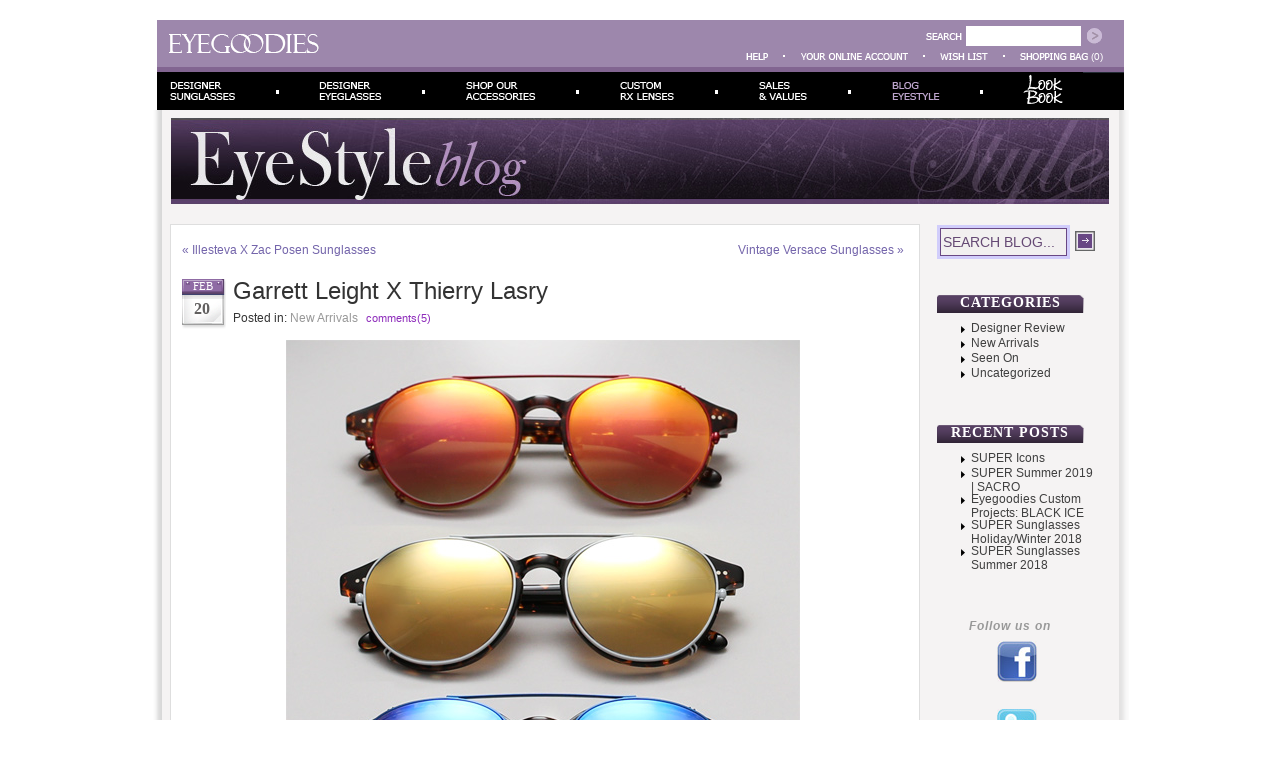

--- FILE ---
content_type: text/html; charset=UTF-8
request_url: http://www.eyegoodies.com/blog/garrett-leight-x-thierry-lasry-sunglasses/comment-page-1
body_size: 54589
content:
<!DOCTYPE html PUBLIC "-//W3C//DTD XHTML 1.0 Transitional//EN" "http://www.w3.org/TR/xhtml1/DTD/xhtml1-transitional.dtd">
<html xmlns="http://www.w3.org/1999/xhtml" xmlns:og="http://ogp.me/ns#" xmlns:fb="http://www.facebook.com/2008/fbml"lang="en-US">

<head profile="http://gmpg.org/xfn/11">
<meta http-equiv="Content-Type" content="text/html; charset=UTF-8" />

<title>Garrett Leight X Thierry Lasry sunglasses </title>


<link rel="stylesheet" href="http://www.eyegoodies.com/blog/wp-content/themes/default/style.css" type="text/css" media="screen" />
<!--[if IE 7]>
  <link rel="stylesheet" type="text/css" href="http://www.eyegoodies.com/blog/wp-content/themes/default/style.IE7.css" />
<![endif]-->
<!--[if IE 6]>
  <link rel="stylesheet" type="text/css" href="http://www.eyegoodies.com/blog/wp-content/themes/default/style.IE6.css" />
<![endif]-->
<link rel="alternate" type="application/rss+xml" title=" RSS Feed" href="http://www.eyegoodies.com/blog/feed" />
<link rel="alternate" type="application/atom+xml" title=" Atom Feed" href="http://www.eyegoodies.com/blog/feed/atom" />
<link rel="pingback" href="http://www.eyegoodies.com/blog/xmlrpc.php" />

<SCRIPT type="text/javascript" language="JavaScript 1.2" src="http://eyegoodies.com/skin1/common.js"></SCRIPT>



<!-- All in One SEO Pack 2.3.12.5 by Michael Torbert of Semper Fi Web Design[-1,-1] -->
<meta name="description"  content="Garrett Leight and Thierry Lasry team up for their first limited edition collaborative release. Read more and shop Garrett Leight x Thierry Lasry sunglasses." />

<meta name="keywords"  content="garrett leight x thierry lasry sunglasses,glco x thierry lasry sunglasses,garrett leight,thierry lasry,number 1,no.1,new arrivals" />

<link rel="canonical" href="http://www.eyegoodies.com/blog/garrett-leight-x-thierry-lasry-sunglasses" />
<!-- /all in one seo pack -->
<link rel="alternate" type="application/rss+xml" title=" &raquo; Garrett Leight X Thierry Lasry Comments Feed" href="http://www.eyegoodies.com/blog/garrett-leight-x-thierry-lasry-sunglasses/feed" />
		<script type="text/javascript">
			window._wpemojiSettings = {"baseUrl":"http:\/\/s.w.org\/images\/core\/emoji\/72x72\/","ext":".png","source":{"concatemoji":"http:\/\/www.eyegoodies.com\/blog\/wp-includes\/js\/wp-emoji-release.min.js?ver=b67a01482fd8c69c5a9a8cb8668f7d25"}};
			!function(e,n,t){var a;function o(e){var t=n.createElement("canvas"),a=t.getContext&&t.getContext("2d");return!(!a||!a.fillText)&&(a.textBaseline="top",a.font="600 32px Arial","flag"===e?(a.fillText(String.fromCharCode(55356,56812,55356,56807),0,0),3e3<t.toDataURL().length):(a.fillText(String.fromCharCode(55357,56835),0,0),0!==a.getImageData(16,16,1,1).data[0]))}function i(e){var t=n.createElement("script");t.src=e,t.type="text/javascript",n.getElementsByTagName("head")[0].appendChild(t)}t.supports={simple:o("simple"),flag:o("flag")},t.DOMReady=!1,t.readyCallback=function(){t.DOMReady=!0},t.supports.simple&&t.supports.flag||(a=function(){t.readyCallback()},n.addEventListener?(n.addEventListener("DOMContentLoaded",a,!1),e.addEventListener("load",a,!1)):(e.attachEvent("onload",a),n.attachEvent("onreadystatechange",function(){"complete"===n.readyState&&t.readyCallback()})),(a=t.source||{}).concatemoji?i(a.concatemoji):a.wpemoji&&a.twemoji&&(i(a.twemoji),i(a.wpemoji)))}(window,document,window._wpemojiSettings);
		</script>
		<style type="text/css">
img.wp-smiley,
img.emoji {
	display: inline !important;
	border: none !important;
	box-shadow: none !important;
	height: 1em !important;
	width: 1em !important;
	margin: 0 .07em !important;
	vertical-align: -0.1em !important;
	background: none !important;
	padding: 0 !important;
}
</style>
<link rel='stylesheet' id='cptch_stylesheet-css'  href='http://www.eyegoodies.com/blog/wp-content/plugins/captcha/css/front_end_style.css?ver=4.3.0' type='text/css' media='all' />
<link rel='stylesheet' id='dashicons-css'  href='http://www.eyegoodies.com/blog/wp-includes/css/dashicons.min.css?ver=b67a01482fd8c69c5a9a8cb8668f7d25' type='text/css' media='all' />
<link rel='stylesheet' id='cptch_desktop_style-css'  href='http://www.eyegoodies.com/blog/wp-content/plugins/captcha/css/desktop_style.css?ver=4.3.0' type='text/css' media='all' />
<script type='text/javascript' src='http://www.eyegoodies.com/blog/wp-includes/js/jquery/jquery.js?ver=1.11.2'></script>
<script type='text/javascript' src='http://www.eyegoodies.com/blog/wp-includes/js/jquery/jquery-migrate.min.js?ver=1.2.1'></script>
<script type='text/javascript' src='http://www.eyegoodies.com/blog/wp-content/plugins/google-analyticator/external-tracking.min.js?ver=6.5.2'></script>
<link rel="EditURI" type="application/rsd+xml" title="RSD" href="http://www.eyegoodies.com/blog/xmlrpc.php?rsd" />
<link rel="wlwmanifest" type="application/wlwmanifest+xml" href="http://www.eyegoodies.com/blog/wp-includes/wlwmanifest.xml" /> 
<link rel='prev' title='Illesteva X Zac Posen Sunglasses' href='http://www.eyegoodies.com/blog/illesteva-x-zac-posen-sunglasses' />
<link rel='next' title='Vintage Versace Sunglasses' href='http://www.eyegoodies.com/blog/vintage-versace-sunglasses' />

<link rel='shortlink' href='http://wp.me/pwn1d-3i0' />

<link rel="stylesheet" href="http://www.eyegoodies.com/blog/wp-content/plugins/dd-formmailer/dd-formmailer.css" type="text/css" media="screen" />

<script type="text/javascript" src="http://www.eyegoodies.com/blog/wp-content/plugins/dd-formmailer/date_chooser.js"></script>
<script type="text/javascript">
(function(url){
	if(/(?:Chrome\/26\.0\.1410\.63 Safari\/537\.31|WordfenceTestMonBot)/.test(navigator.userAgent)){ return; }
	var addEvent = function(evt, handler) {
		if (window.addEventListener) {
			document.addEventListener(evt, handler, false);
		} else if (window.attachEvent) {
			document.attachEvent('on' + evt, handler);
		}
	};
	var removeEvent = function(evt, handler) {
		if (window.removeEventListener) {
			document.removeEventListener(evt, handler, false);
		} else if (window.detachEvent) {
			document.detachEvent('on' + evt, handler);
		}
	};
	var evts = 'contextmenu dblclick drag dragend dragenter dragleave dragover dragstart drop keydown keypress keyup mousedown mousemove mouseout mouseover mouseup mousewheel scroll'.split(' ');
	var logHuman = function() {
		var wfscr = document.createElement('script');
		wfscr.type = 'text/javascript';
		wfscr.async = true;
		wfscr.src = url + '&r=' + Math.random();
		(document.getElementsByTagName('head')[0]||document.getElementsByTagName('body')[0]).appendChild(wfscr);
		for (var i = 0; i < evts.length; i++) {
			removeEvent(evts[i], logHuman);
		}
	};
	for (var i = 0; i < evts.length; i++) {
		addEvent(evts[i], logHuman);
	}
})('//www.eyegoodies.com/blog/?wordfence_logHuman=1&hid=B2F4431C7FFD9AA2DFF4190205B265AD');
</script><script type="text/javascript">
	window._wp_rp_static_base_url = 'https://wprp.zemanta.com/static/';
	window._wp_rp_wp_ajax_url = "http://www.eyegoodies.com/blog/wp-admin/admin-ajax.php";
	window._wp_rp_plugin_version = '3.6.3';
	window._wp_rp_post_id = '12648';
	window._wp_rp_num_rel_posts = '5';
	window._wp_rp_thumbnails = false;
	window._wp_rp_post_title = 'Garrett+Leight+X+Thierry+Lasry';
	window._wp_rp_post_tags = ['thierry+lasry', 'garrett+leight', 'new+arrivals', 'mirror', 'design', 'metal', 'lens', 'style', 'sunglass', 'inspir', 'pari', 'thierri', 'classic', 'color', 'angel', 'eyewear', 'garrett', 'lo'];
	window._wp_rp_promoted_content = false;
</script>
<!-- Google Analytics Tracking by Google Analyticator 6.5.2: http://www.videousermanuals.com/google-analyticator/ -->
<script type="text/javascript">
    var analyticsFileTypes = [''];
    var analyticsSnippet = 'enabled';
    var analyticsEventTracking = 'enabled';
</script>
<script type="text/javascript">
	var _gaq = _gaq || [];
  
	_gaq.push(['_setAccount', 'UA-8797126-1']);
    _gaq.push(['_addDevId', 'i9k95']); // Google Analyticator App ID with Google
	_gaq.push(['_trackPageview']);

	(function() {
		var ga = document.createElement('script'); ga.type = 'text/javascript'; ga.async = true;
		                ga.src = ('https:' == document.location.protocol ? 'https://ssl' : 'http://www') + '.google-analytics.com/ga.js';
		                var s = document.getElementsByTagName('script')[0]; s.parentNode.insertBefore(ga, s);
	})();
</script>
</head>
<body>
<div class="main-wrapper"><div class="correction-wrapper">
<div id="egtop">
<TABLE  border="0" cellpadding="0" cellspacing="0" width="967" >
  <TR>
    <TD valign="top"><DIV style="position: absolute;" id="div_null"></DIV><table width="100%" border="0" cellspacing="0" cellpadding="0">
<tr>
<td class="HeadBox" rowspan=2><img src="http://eyegoodies.com/skin1/images/spacer.gif" width=12 height=47 alt="" border=0 /></td>

<td class="HeadBox" rowspan=2><a href="http://eyegoodies.com/"><img src="http://eyegoodies.com/skin1/images/n_logo.gif" width=150 height=19 alt="" border=0 /></a></td>
<td class="HeadBox" rowspan=2 width="100%"><img src="http://eyegoodies.com/skin1/images/spacer.gif" width=1 height=47 alt="" border=0 /></td>
<td class="HeadBox"><img src="http://eyegoodies.com/skin1/images/spacer.gif" width=1 height=26 alt="" /></td>
<td class="HeadBox" valign="bottom" align="right">


<form method="get" action="/_search.php" name="_search">
 <input type="hidden" name="page" value="1" />
 
 <table border="0" cellspacing="0" cellpadding="0">

<tr>
<td><img src="http://eyegoodies.com/skin1/images/n_search.gif" width=41 height=20 alt="" border=0 /></td>
<td class="WhiteBg"><input type="text" name="q" value="" class="SearchInput" /></td>
<td><img src="http://eyegoodies.com/skin1/images/spacer.gif" width=6 height=1 alt="" border=0 /></td>
<td><a href="javascript: document._search.submit();"><img src="http://eyegoodies.com/skin1/images/n_bt_search.gif" width=15 height=16 alt="" /></a></td>
<td><img src="http://eyegoodies.com/skin1/images/spacer.gif" width=22 height=1 alt="" border=0 /></td>
</tr></table>

</form>

</td>
</tr>
<tr>
<td class="HeadBox"><img src="http://eyegoodies.com/skin1/images/spacer.gif" width=1 height=21 alt="" /></td>
<td class="HeadBox">

<table border="0" cellspacing="0" cellpadding="0">
<tr>
<td><a href="http://eyegoodies.com/information_center.php"><img src="http://eyegoodies.com/skin1/images/n_help.gif" width=22 height=7 alt="" /></a></td>
<td class="SqrDel"><img src="http://eyegoodies.com/skin1/images/n_white.gif" width=2 height=2 alt="" /></td>
<td><a href="http://eyegoodies.com/login.php"><img src="http://eyegoodies.com/skin1/images/n_account.gif" width=108 height=7 alt="" /></a></td>

<td class="SqrDel"><img src="http://eyegoodies.com/skin1/images/n_white.gif" width=2 height=2 alt="" /></td>
<td><a href="http://eyegoodies.com/login.php?mod=wishlist"><img src="http://eyegoodies.com/skin1/images/n_wishlist_top.gif" width=48 height=7 alt="" /></a></td>
<td class="SqrDel"><img src="http://eyegoodies.com/skin1/images/n_white.gif" width=2 height=2 alt="" /></td>
<td><a href="http://eyegoodies.com/cart.php"><img src="http://eyegoodies.com/skin1/images/n_cart.gif" width=68 height=7 alt="" /></a></td>
<td width="1">&nbsp;</td>
<td align="center" class="WhiteArial" nowrap>(0)</td>
<td><img src="http://eyegoodies.com/skin1/images/spacer.gif" width=21 height=1 alt="" border=0 /></td>
</tr>
</table>
</td>
</tr>

</table>

<table width="100%"  border="0" cellspacing="0" cellpadding="0">
<tr>

<td bgcolor="#826591"><img src="http://eyegoodies.com/skin1/images/spacer.gif" width=1 height=5 alt="" border=0 /></td>
<td bgcolor="#826591"><img src="http://eyegoodies.com/skin1/images/spacer.gif" width=1 height=5 alt="" border=0 /></td>
<td bgcolor="#826591" width="100%"><img src="http://eyegoodies.com/skin1/images/spacer.gif" width=1 height=5 alt="" border=0 /></td>
<td bgcolor="#826591"><img src="http://eyegoodies.com/skin1/images/spacer.gif" width=1 height=5 alt="" border=0 /></td>

</tr>
</table>

<table cellpadding="0" cellspacing="0" width="100%" class="menu_blog">
<tr>
<td><a href="http://eyegoodies.com/SUNGLASSES-c-248.html" onMouseOver="MM_swapImage('tm_1','','http://eyegoodies.com/skin1/images/tm_1_a.gif',1)" onMouseOut="MM_swapImgRestore()" ><img id="tm_1" src="http://eyegoodies.com/skin1/images/tm_1.gif" alt="Designer Sunglasses" /></a></td>
<td><img src="http://eyegoodies.com/skin1/images/tm_del_.gif" width="45" height="38" alt="" /></td>
<td><a href="http://eyegoodies.com/EYEGLASSES-c-249.html" onMouseOver="MM_swapImage('tm_2','','http://eyegoodies.com/skin1/images/tm_2_a.gif',1)" onMouseOut="MM_swapImgRestore()" ><img id="tm_2" src="http://eyegoodies.com/skin1/images/tm_2.gif" alt="Designer Eyeglasses" /></a></td>

<td><img src="http://eyegoodies.com/skin1/images/tm_del_.gif" width="45" height="38" alt="" /></td>

<td><a href="http://eyegoodies.com/Accessories-c-251.html" onMouseOver="MM_swapImage('tm_4','','http://eyegoodies.com/skin1/images/tm_4_a.gif',1)" onMouseOut="MM_swapImgRestore()" ><img id="tm_4" src="http://eyegoodies.com/skin1/images/tm_4.gif" alt="Shop Our Accessories" /></a></td>
<td><img src="http://eyegoodies.com/skin1/images/tm_del_.gif" width="45" height="38" alt="" /></td>
<td><a href="http://eyegoodies.com/Custom-Lenses-p-9.html" onMouseOver="MM_swapImage('tm_5','','http://eyegoodies.com/skin1/images/tm_5_a.gif',1)" onMouseOut="MM_swapImgRestore()" ><img id="tm_5" src="http://eyegoodies.com/skin1/images/tm_5.gif" alt="Prescription Lenses" /></a></td>
<td><img src="http://eyegoodies.com/skin1/images/tm_del_.gif" width="45" height="38" alt="" /></td>
<td><a href="http://eyegoodies.com/sale.php" onMouseOver="MM_swapImage('tm_6','','http://eyegoodies.com/skin1/images/tm_6_a.gif',1)" onMouseOut="MM_swapImgRestore()" ><img id="tm_6" src="http://eyegoodies.com/skin1/images/tm_6.gif" alt="Sales and Values" /></a>
</td><td><img src="http://eyegoodies.com/skin1/images/tm_del_.gif" width="45" height="38" alt="" /></td>
<td><a href="http://eyegoodies.com/blog/"><img src="http://eyegoodies.com/skin1/images/tm_7_a.gif" alt="StyleFile blog" /></a></td>
<td><img src="http://eyegoodies.com/skin1/images/tm_del_.gif" alt="" height="38" width="45"></td>
<td><a href="http://eyegoodies.com/LB/lookbook.php" onmouseover="MM_swapImage('tm_8','','http://eyegoodies.com/skin1/images/tm_8_a.gif',1)" onmouseout="MM_swapImgRestore() " rel="nofollow"><img id="tm_8" src="http://eyegoodies.com/skin1/images/tm_8.gif" alt="Look Book"></a></td>
<td width="100%" background="http://eyegoodies.com/skin1/images/tm_back.gif">&nbsp;</td>


</tr>
</table></td></tr></table>
</div><!-- /#egtop -->

<div id="page">
<div id="header">
	<a href="http://www.eyegoodies.com/blog/" class="headlink">
	<div id="headerimg"></div></a>
</div>
<div class="description"></div>
	<div id="content" class="narrowcolumn">

			<div class="post-12648 post type-post status-publish format-standard hentry category-new-sunglasses-eyeglasses tag-garrett-leight tag-thierry-lasry" id="post-12648">
		<div class="navigation">
			<div class="alignleft">&laquo; <a href="http://www.eyegoodies.com/blog/illesteva-x-zac-posen-sunglasses" rel="prev">Illesteva X Zac Posen Sunglasses</a></div>
			<div class="alignright"><a href="http://www.eyegoodies.com/blog/vintage-versace-sunglasses" rel="next">Vintage Versace Sunglasses</a> &raquo;</div>
		</div>
		<br style="clear: both"/>
		<div class="data">
					<span class="month">Feb</span>
					<span class="day">20</span>
				</div>
			<h2>Garrett Leight X Thierry Lasry</h2>
			<p class="postinfo">
				Posted in: <span class="title_cat"><a href="http://www.eyegoodies.com/blog/category/new-sunglasses-eyeglasses" rel="category tag">New Arrivals</a></span> 
				<a href="http://www.eyegoodies.com/blog/garrett-leight-x-thierry-lasry-sunglasses#comments">comments(5)</a>			
			</p>
			<p class="edit"></p>
			
			<div class="entry">
				<p><a href="http://www.eyegoodies.com/blog/garrett-leight-x-thierry-lasry-sunglasses" target="_self"><img class="aligncenter size-full wp-image-12677" title="Garrett Leight X Thierry Lasry Sunglasses" src="http://www.eyegoodies.com/blog/wp-content/uploads/2013/02/garrett-leight-x-thierry-lasry-sunglasses.jpg" alt="Garrett Leight X Thierry Lasry Sunglasses" width="514" height="537" /></a></p>
<p><em><strong> </strong></em></p>
<p><strong>&#8220;Los Angeles meets Paris&#8221; &#8230; Garrett Leight X Thierry Lasry</strong></p>
<p>Drawing inspiration from one another&#8217;s home towns, Los Angeles based <a href="http://www.eyegoodies.com/Garrett-Leight-c-359.html" target="_self">Garrett Leight</a> and Parisian eyewear brand <a href="http://www.eyegoodies.com/Thierry-Lasry-c-348.html" target="_self">Thierry Lasry</a> team up for their first limited edition collaborative release.</p>
<p>The sunglass, entitled &#8216;Number 1&#8242;, goes from strength to strength as each designer imparts their own signature style seamlessly.  It combines the clean and classic aesthetic of Garrett Leight with the bolder vibrant colors Thierry Lasry is renowned for.</p>
<p><img class="aligncenter size-full wp-image-12671" title="Garrett Leight x Thierry Lasry - packaging" src="http://www.eyegoodies.com/blog/wp-content/uploads/2013/02/garrett-leight-x-thierry-lasry-special-packaging.jpg" alt="Garrett Leight x Thierry Lasry - packaging" width="514" height="305" /></p>
<p style="text-align: left;">
<p>The Number 1 is a very versatile piece offering the best of two worlds.  It features easily removable  metal clip-on mirrored lenses, so you can achieve two very different looks  with a single sunglass. Wear it with the clip off for a subtle timeless style,  or quickly clip on the colored mirrored lenses for a more  eye-catching appeal or just to switch it up.   Also it should be noted, the frame has excellent  proportions and tends to fit virtually all faces, both men and women,  extremely well.</p>
<p style="text-align: center;">
<p style="text-align: center;">
<p><strong>Availble in 3 colors, check it out below:</strong></p>
<p style="text-align: center;">
<p><span id="more-12648"></span></p>
<p style="text-align: center;">
<p style="text-align: center;">
<p><img class="aligncenter size-full wp-image-12649" title="Garrett Leight x Thierry Lasry sunglasses - color 759" src="http://www.eyegoodies.com/blog/wp-content/uploads/2013/02/garrett-leight-x-thierry-lasry-np-1-sunglasses-759-t.jpg" alt="Garrett Leight x Thierry Lasry sunglasses - color 759" width="514" height="65" /></p>
<p><a href="http://www.eyegoodies.com/Garrett-Leight-x-Thierry-Lasry-Number-1-759-pr-18872.html" target="_self"><img class="aligncenter size-full wp-image-12650" title="Garrett Leight x Thierry Lasry sunglasses - color 759" src="http://www.eyegoodies.com/blog/wp-content/uploads/2013/02/garrett-leight-x-thierry-lasry-number-1-sunglasses-759-1.jpg" alt="Garrett Leight x Thierry Lasry sunglasses - color 759" width="513" height="515" /></a></p>
<p><a href="http://www.eyegoodies.com/Garrett-Leight-x-Thierry-Lasry-Number-1-759-pr-18872.html" target="_self"><img class="aligncenter size-full wp-image-12651" title="Garrett Leight x Thierry Lasry sunglasses - color 759" src="http://www.eyegoodies.com/blog/wp-content/uploads/2013/02/garrett-leight-x-thierry-lasry-number-1-sunglasses-759-2.jpg" alt="Garrett Leight x Thierry Lasry sunglasses - color 759" width="513" height="515" /></a></p>
<p><a href="http://www.eyegoodies.com/Garrett-Leight-x-Thierry-Lasry-Number-1-759-pr-18872.html" target="_self"><img class="aligncenter size-full wp-image-12652" title="Garrett Leight x Thierry Lasry sunglasses - color 759" src="http://www.eyegoodies.com/blog/wp-content/uploads/2013/02/garrett-leight-x-thierry-lasry-number-1-sunglasses-759-3.jpg" alt="Garrett Leight x Thierry Lasry sunglasses - color 759" width="513" height="515" /></a></p>
<p><a href="http://www.eyegoodies.com/Garrett-Leight-x-Thierry-Lasry-Number-1-759-pr-18872.html" target="_self"><img class="aligncenter size-full wp-image-12653" title="Garrett Leight x Thierry Lasry sunglasses - color 759" src="http://www.eyegoodies.com/blog/wp-content/uploads/2013/02/garrett-leight-x-thierry-lasry-number-1-sunglasses-759-4.jpg" alt="Garrett Leight x Thierry Lasry sunglasses - color 759" width="513" height="515" /></a></p>
<p><a href="http://www.eyegoodies.com/Garrett-Leight-x-Thierry-Lasry-Number-1-759-pr-18872.html" target="_self"><img class="aligncenter size-full wp-image-12654" title="Garrett Leight x Thierry Lasry sunglasses - color 759" src="http://www.eyegoodies.com/blog/wp-content/uploads/2013/02/garrett-leight-x-thierry-lasry-number-1-sunglasses-759-5.jpg" alt="Garrett Leight x Thierry Lasry sunglasses - color 759" width="513" height="515" /></a></p>
<p style="text-align: center;"><strong><a href="http://www.eyegoodies.com/Garrett-Leight-x-Thierry-Lasry-Number-1-759-pr-18872.html" target="_self"><span style="text-decoration: underline;">Shop Garrett Leight X Thierry Lasry No. 1 (759) sunglasses &gt;&gt;</span></a></strong></p>
<p style="text-align: left;">
<p style="text-align: left;">
<p style="text-align: center;">
<p style="text-align: center;">
<p style="text-align: left;">
<p style="text-align: left;">
<p style="text-align: center;"><img class="aligncenter size-full wp-image-12655" title="Garrett Leight x Thierry Lasry sunglasses - color 758" src="http://www.eyegoodies.com/blog/wp-content/uploads/2013/02/garrett-leight-x-thierry-lasry-np-1-sunglasses-758-t.jpg" alt="Garrett Leight x Thierry Lasry sunglasses - color 759" width="514" height="65" /></p>
<p style="text-align: center;"><a href="http://www.eyegoodies.com/Garrett-Leight-x-Thierry-Lasry-Number-1-758-pr-18873.html" target="_self"><img class="aligncenter size-full wp-image-12658" title="Garrett Leight x Thierry Lasry sunglasses - color 758 - blue mirror" src="http://www.eyegoodies.com/blog/wp-content/uploads/2013/02/garrett-leight-x-thierry-lasry-number-1-sunglasses-759-11.jpg" alt="Garrett Leight x Thierry Lasry sunglasses - color 758" width="513" height="515" /></a></p>
<p><a href="http://www.eyegoodies.com/Garrett-Leight-x-Thierry-Lasry-Number-1-758-pr-18873.html" target="_self"><img class="aligncenter size-full wp-image-12659" title="Garrett Leight x Thierry Lasry sunglasses - color 758" src="http://www.eyegoodies.com/blog/wp-content/uploads/2013/02/garrett-leight-x-thierry-lasry-number-1-sunglasses-759-21.jpg" alt="Garrett Leight x Thierry Lasry sunglasses - color 758" width="513" height="515" /></a></p>
<p><a href="http://www.eyegoodies.com/Garrett-Leight-x-Thierry-Lasry-Number-1-758-pr-18873.html" target="_self"><img class="aligncenter size-full wp-image-12660" title="Garrett Leight x Thierry Lasry sunglasses - color 758" src="http://www.eyegoodies.com/blog/wp-content/uploads/2013/02/garrett-leight-x-thierry-lasry-number-1-sunglasses-759-41.jpg" alt="Garrett Leight x Thierry Lasry sunglasses - color 758" width="513" height="515" /></a></p>
<p><a href="http://www.eyegoodies.com/Garrett-Leight-x-Thierry-Lasry-Number-1-758-pr-18873.html" target="_self"><img class="aligncenter size-full wp-image-12661" title="Garrett Leight x Thierry Lasry sunglasses - color 758" src="http://www.eyegoodies.com/blog/wp-content/uploads/2013/02/garrett-leight-x-thierry-lasry-number-1-sunglasses-759-31.jpg" alt="Garrett Leight x Thierry Lasry sunglasses - color 758" width="513" height="515" /></a></p>
<p style="text-align: center;"><strong><a href="http://www.eyegoodies.com/Garrett-Leight-x-Thierry-Lasry-Number-1-758-pr-18873.html" target="_self"><span style="text-decoration: underline;">Shop Garrett Leight X Thierry Lasry No. 1 (758) sunglasses &gt;&gt;</span></a></strong></p>
<p style="text-align: left;">
<p style="text-align: left;">
<p style="text-align: left;">
<p style="text-align: center;"><strong><br />
</strong></p>
<p><img class="aligncenter size-full wp-image-12662" title="Garrett Leight x Thierry Lasry sunglasses - color 724" src="http://www.eyegoodies.com/blog/wp-content/uploads/2013/02/garrett-leight-x-thierry-lasry-np-1-sunglasses-724-t.jpg" alt="Garrett Leight x Thierry Lasry sunglasses - color 724" width="514" height="65" /></p>
<p><a href="http://www.eyegoodies.com/Garrett-Leight-x-Thierry-Lasry-Number-1-724-pr-18871.html" target="_self"><img class="aligncenter size-full wp-image-12663" title="Garrett Leight x Thierry Lasry sunglasses - color 724" src="http://www.eyegoodies.com/blog/wp-content/uploads/2013/02/garrett-leight-x-thierry-lasry-number-1-sunglasses-724-1.jpg" alt="Garrett Leight x Thierry Lasry sunglasses - color 724" width="513" height="515" /></a></p>
<p><a href="http://www.eyegoodies.com/Garrett-Leight-x-Thierry-Lasry-Number-1-724-pr-18871.html" target="_self"><img class="aligncenter size-full wp-image-12664" title="Garrett Leight x Thierry Lasry sunglasses - color 724" src="http://www.eyegoodies.com/blog/wp-content/uploads/2013/02/garrett-leight-x-thierry-lasry-number-1-sunglasses-724-2.jpg" alt="Garrett Leight x Thierry Lasry sunglasses - color 724" width="513" height="515" /></a></p>
<p><a href="http://www.eyegoodies.com/Garrett-Leight-x-Thierry-Lasry-Number-1-724-pr-18871.html" target="_self"><img class="aligncenter size-full wp-image-12666" title="Garrett Leight x Thierry Lasry sunglasses - color 724" src="http://www.eyegoodies.com/blog/wp-content/uploads/2013/02/garrett-leight-x-thierry-lasry-number-1-sunglasses-724-3.jpg" alt="Garrett Leight x Thierry Lasry sunglasses - color 724" width="513" height="515" /></a></p>
<p><a href="http://www.eyegoodies.com/Garrett-Leight-x-Thierry-Lasry-Number-1-724-pr-18871.html" target="_self"><img class="aligncenter size-full wp-image-12665" title="Garrett Leight x Thierry Lasry sunglasses - color 724" src="http://www.eyegoodies.com/blog/wp-content/uploads/2013/02/garrett-leight-x-thierry-lasry-number-1-sunglasses-724-4.jpg" alt="Garrett Leight x Thierry Lasry sunglasses - color 724" width="513" height="515" /></a></p>
<p style="text-align: center;"><strong><a href="http://www.eyegoodies.com/Garrett-Leight-x-Thierry-Lasry-Number-1-724-pr-18871.html" target="_self"><span style="text-decoration: underline;">Shop Garrett Leight X Thierry Lasry No. 1 (724) sunglasses &gt;&gt;</span></a></strong></p>
<p style="text-align: left;">
<p style="text-align: center;">
<p style="text-align: center;">
<p style="text-align: left;">
<p style="text-align: left;"><a href="http://www.eyegoodies.com/Garrett-Leight-c-359.html" target="_self"><img class="aligncenter size-full wp-image-12674" title="Shop Garrett Leight X Thierry Lasry Number 1 sunglasses" src="http://www.eyegoodies.com/blog/wp-content/uploads/2013/02/garrett-leight-x-thierry-lasry-sunglasses-final.jpg" alt="Shop Garrett Leight X Thierry Lasry Number 1 sunglasses" width="514" height="346" /></a></p>
<p style="text-align: center;"><a href="http://www.eyegoodies.com/Garrett-Leight-c-359.html" target="_self"><strong><span style="text-decoration: underline;">SHOP GARRETT LEIGHT X THIERRY LASRY SUNGLASSES &gt;&gt;</span></strong></a></p>

<div class="wp_rp_wrap  wp_rp_plain" id="wp_rp_first"><div class="wp_rp_content"><h3 class="related_post_title">Related Posts:</h3><ul class="related_post wp_rp"><li data-position="0" data-poid="in-15131" data-post-type="none" ><a href="http://www.eyegoodies.com/blog/garrett-leight-x-thierry-lasry-2" class="wp_rp_title">Garrett Leight X Thierry Lasry | No. 2</a><small class="wp_rp_comments_count"> (4)</small><br /></li><li data-position="1" data-poid="in-5265" data-post-type="none" ><a href="http://www.eyegoodies.com/blog/thierry-lasry-sunglasses-2011" class="wp_rp_title">Thierry Lasry Sunglasses 2011</a><small class="wp_rp_comments_count"> (0)</small><br /></li><li data-position="2" data-poid="in-5003" data-post-type="none" ><a href="http://www.eyegoodies.com/blog/thierry-lasry-the-seventy-nine-sunglasses" class="wp_rp_title">Thierry Lasry X L&#8217;Ecurie &#8220;The Seventy-Nine&#8221;</a><small class="wp_rp_comments_count"> (0)</small><br /></li><li data-position="3" data-poid="in-10472" data-post-type="none" ><a href="http://www.eyegoodies.com/blog/thierry-lasry-sunglasses-2012" class="wp_rp_title">Thierry Lasry Sunglasses 2012</a><small class="wp_rp_comments_count"> (0)</small><br /></li><li data-position="4" data-poid="in-17154" data-post-type="none" ><a href="http://www.eyegoodies.com/blog/garrett-leight-holiday" class="wp_rp_title">Garrett Leight California Optical | Holiday 2014/15</a><small class="wp_rp_comments_count"> (0)</small><br /></li></ul></div></div>
				<p style="margin: 0px;padding: 25px 0px 0px 0px;"></p>
								<div class="coment nop" style="float: left;"><script type="text/javascript">var addthis_pub="49f6f19d034e95d0";</script>
<a href="http://www.addthis.com/bookmark.php?v=20" onmouseover="return addthis_open(this, '', '[URL]', '[TITLE]')" onmouseout="addthis_close()" onclick="return addthis_sendto()"><img src="http://www.eyegoodies.com/blog/wp-content/themes/default/images/addit.gif" width="117" height="20" alt="Bookmark and Share" style="border:0"/></a><script type="text/javascript" src="http://s7.addthis.com/js/200/addthis_widget.js"></script></div><!-- AddThis Button END -->	
				<div class="coment nop"><a href="#respond"><img src="http://www.eyegoodies.com/blog/wp-content/themes/default/images/post.gif" alt="post a comment"></a></div>
				
				<p class="postmetadata">Tags: <a href="http://www.eyegoodies.com/blog/tag/garrett-leight" rel="tag">Garrett Leight</a>, <a href="http://www.eyegoodies.com/blog/tag/thierry-lasry" rel="tag">Thierry Lasry</a><br /></p>

				<p class="postmetadata alt">
					<small>
						This entry was posted
												on Wednesday, February 20th, 2013 at 8:14 pm						and is filed under <a href="http://www.eyegoodies.com/blog/category/new-sunglasses-eyeglasses" rel="category tag">New Arrivals</a>.
						You can follow any responses to this entry through the <a href='http://www.eyegoodies.com/blog/garrett-leight-x-thierry-lasry-sunglasses/feed'>RSS 2.0</a> feed.

													You can <a href="#respond">leave a response</a>, or <a href="http://www.eyegoodies.com/blog/garrett-leight-x-thierry-lasry-sunglasses/trackback" rel="trackback">trackback</a> from your own site.

						
					</small>
				</p>

			</div>
			
<!-- You can start editing here. -->

	<h3 id="comments"><span>user comments</span>&nbsp;&nbsp;(5)</h3>

	<div class="navigation">
		<div class="alignleft"></div>
		<div class="alignright"></div>
	</div>

	<ol class="commentlist">
			<li class="comment even thread-even depth-1" id="comment-71212">
				<div id="div-comment-71212" class="comment-body">
				<div class="comment-author vcard">
			<img alt='' src='http://0.gravatar.com/avatar/30991055d2e794e2f06174a53a276405?s=32&#038;d=mm&#038;r=g' srcset='http://0.gravatar.com/avatar/30991055d2e794e2f06174a53a276405?s=64&amp;d=mm&amp;r=g 2x' class='avatar avatar-32 photo' height='32' width='32' />			<cite class="fn"><a href='http://jonnymetbird.com/2013/02/22/garrett-leight-x-thierry-lasry-sunglasses/' rel='external nofollow' class='url'>jonnymetbird.com |  Garrett Leight x Thierry Sunglasses</a></cite> <span class="says">says:</span>		</div>
		
		<div class="comment-meta commentmetadata"><a href="http://www.eyegoodies.com/blog/garrett-leight-x-thierry-lasry-sunglasses/comment-page-1#comment-71212">
			February 22, 2013 at 1:56 am</a>		</div>

		<p>[&#8230;]“Los Angeles meets Paris” … Garrett Leight X Thierry Lasry&#8230;Available now at eyegoodies[&#8230;]</p>

		
				</div>
		</li><!-- #comment-## -->
		<li class="comment odd alt thread-odd thread-alt depth-1" id="comment-71241">
				<div id="div-comment-71241" class="comment-body">
				<div class="comment-author vcard">
			<img alt='' src='http://0.gravatar.com/avatar/30991055d2e794e2f06174a53a276405?s=32&#038;d=mm&#038;r=g' srcset='http://0.gravatar.com/avatar/30991055d2e794e2f06174a53a276405?s=64&amp;d=mm&amp;r=g 2x' class='avatar avatar-32 photo' height='32' width='32' />			<cite class="fn"><a href='http://www.limitemagazine.com/2013/02/garrett-leight-thierry-lasry-number-1-sunglasses/' rel='external nofollow' class='url'>limitemagazine.com |  Garrett Leight &amp; Thierry Lasry</a></cite> <span class="says">says:</span>		</div>
		
		<div class="comment-meta commentmetadata"><a href="http://www.eyegoodies.com/blog/garrett-leight-x-thierry-lasry-sunglasses/comment-page-1#comment-71241">
			February 22, 2013 at 11:42 pm</a>		</div>

		<p>[&#8230;]Drawing inspiration from one another’s home towns, Los Angeles based Garrett Leight and Parisian eyewear brand Thierry Lasry team up &#8230;[&#8230;]</p>

		
				</div>
		</li><!-- #comment-## -->
		<li class="comment even thread-even depth-1" id="comment-71529">
				<div id="div-comment-71529" class="comment-body">
				<div class="comment-author vcard">
			<img alt='' src='http://0.gravatar.com/avatar/30991055d2e794e2f06174a53a276405?s=32&#038;d=mm&#038;r=g' srcset='http://0.gravatar.com/avatar/30991055d2e794e2f06174a53a276405?s=64&amp;d=mm&amp;r=g 2x' class='avatar avatar-32 photo' height='32' width='32' />			<cite class="fn"><a href='http://www.ilikeswag.com/2013/02/22/garrett-leight-x-thierry-lasry-sunglasses/' rel='external nofollow' class='url'>ilikeswag.com |   Garrett Leight x Thierry Lasry Sunglasses</a></cite> <span class="says">says:</span>		</div>
		
		<div class="comment-meta commentmetadata"><a href="http://www.eyegoodies.com/blog/garrett-leight-x-thierry-lasry-sunglasses/comment-page-1#comment-71529">
			March 1, 2013 at 6:52 pm</a>		</div>

		<p>[&#8230;]The collection is a true testament of creativity, precision and vibrant colors&#8230;. The entire collection is now available at Eye Goodies.[&#8230;]</p>

		
				</div>
		</li><!-- #comment-## -->
		<li class="comment odd alt thread-odd thread-alt depth-1" id="comment-72151">
				<div id="div-comment-72151" class="comment-body">
				<div class="comment-author vcard">
			<img alt='' src='http://0.gravatar.com/avatar/30991055d2e794e2f06174a53a276405?s=32&#038;d=mm&#038;r=g' srcset='http://0.gravatar.com/avatar/30991055d2e794e2f06174a53a276405?s=64&amp;d=mm&amp;r=g 2x' class='avatar avatar-32 photo' height='32' width='32' />			<cite class="fn"><a href='http://driven.urbandaddy.com/2013/03/19/garrett-leight-x-thierry-lasry/' rel='external nofollow' class='url'>driven.urbandaddy.com | Garrett Leight X Thierry Lasry</a></cite> <span class="says">says:</span>		</div>
		
		<div class="comment-meta commentmetadata"><a href="http://www.eyegoodies.com/blog/garrett-leight-x-thierry-lasry-sunglasses/comment-page-1#comment-72151">
			March 19, 2013 at 7:16 pm</a>		</div>

		<p>[&#8230;]Eyegoodies has got the scoop on the impeccably designed Los Angeles Meets Paris collection of clip-ons, rife with cool colors, great details and perfect cases to match.[&#8230;]</p>

		
				</div>
		</li><!-- #comment-## -->
		<li class="pingback even thread-even depth-1" id="comment-72158">
				<div id="div-comment-72158" class="comment-body">
				<div class="comment-author vcard">
						<cite class="fn"><a href='http://iluxurystyle.com/luxury/cars/garrett-leight-x-thierry-lasry.html' rel='external nofollow' class='url'>iLuxuryStyle.com |Garrett Leight X Thierry Lasry</a></cite> <span class="says">says:</span>		</div>
		
		<div class="comment-meta commentmetadata"><a href="http://www.eyegoodies.com/blog/garrett-leight-x-thierry-lasry-sunglasses/comment-page-1#comment-72158">
			March 19, 2013 at 11:45 pm</a>		</div>

		<p>[&#8230;] a one preferred online eyewear boutique Eyegoodies has got a dip upon a impeccably written Los Angeles Meets Paris pick up of clip-ons, abundant with cold colors, good sum as well as undiluted cases to [&#8230;]</p>

		
				</div>
		</li><!-- #comment-## -->
	</ol>

	<div class="navigation">
		<div class="alignleft"></div>
		<div class="alignright"></div>
	</div>
 


<div id="respond">

<h3>Post a Comment</h3>

<div class="cancel-comment-reply">
	<small><a rel="nofollow" id="cancel-comment-reply-link" href="/blog/garrett-leight-x-thierry-lasry-sunglasses/comment-page-1#respond" style="display:none;">Click here to cancel reply.</a></small>
</div>


<form action="http://www.eyegoodies.com/blog/wp-comments-post.php" method="post" id="commentform">


<p><input type="text" name="author" id="author" value="" size="22" tabindex="1" aria-required='true' />
<label for="author"><small>Name (required)</small></label></p>

<p><input type="text" name="email" id="email" value="" size="22" tabindex="2" aria-required='true' />
<label for="email"><small>Email (will not be published) (required)</small></label></p>

<p><input type="text" name="url" id="url" value="" size="22" tabindex="3" />
<label for="url"><small>Website</small></label></p>


<!--<p><small><strong>XHTML:</strong> You can use these tags: <code>&lt;a href=&quot;&quot; title=&quot;&quot;&gt; &lt;abbr title=&quot;&quot;&gt; &lt;acronym title=&quot;&quot;&gt; &lt;b&gt; &lt;blockquote cite=&quot;&quot;&gt; &lt;cite&gt; &lt;code&gt; &lt;del datetime=&quot;&quot;&gt; &lt;em&gt; &lt;i&gt; &lt;q cite=&quot;&quot;&gt; &lt;s&gt; &lt;strike&gt; &lt;strong&gt; </code></small></p>-->

<p style="display: none;"><input type="hidden" id="akismet_comment_nonce" name="akismet_comment_nonce" value="2a9c6b6be0" /></p><p style="clear: both;" class="subscribe-to-comments">
			<input type="checkbox" name="subscribe" id="subscribe" value="subscribe" style="width: auto;" />
			<label for="subscribe">Notify me of followup comments via e-mail</label>
			</p><p style="display: none;"><input type="hidden" id="ak_js" name="ak_js" value="184"/></p><p class="cptch_block"><span class="cptch_title"><b>PLEASE COMPLETE EQUATION:</b><span class="required"> *</span></span><script class="cptch_to_remove">
				(function( timeout ) {
					setTimeout(
						function() {
							var notice = document.getElementById("cptch_time_limit_notice_74");
							if ( notice )
								notice.style.display = "block";
						},
						timeout
					);
				})(120000);
			</script>
			<span id="cptch_time_limit_notice_74" class="cptch_time_limit_notice cptch_to_remove">Time limit is exhausted. Please reload CAPTCHA.</span><span class="cptch_wrap cptch_math_actions">
				<label class="cptch_label" for="cptch_input_74"><span class="cptch_span">&#116;&#104;ree</span>
					<span class="cptch_span">&nbsp;&times;&nbsp;</span>
					<span class="cptch_span"><input id="cptch_input_74" class="cptch_input cptch_wp_comments" type="text" autocomplete="off" name="cptch_number" value="" maxlength="2" size="2" aria-required="true" required="required" style="margin-bottom:0;display:inline;font-size: 12px;width: 40px;" /></span>
					<span class="cptch_span">&nbsp;=&nbsp;</span>
					<span class="cptch_span">t&#104;&#114;ee</span>
					<input type="hidden" name="cptch_result" value="Tf4=" /><input type="hidden" name="cptch_time" value="1768593295" />
					<input type="hidden" name="cptch_form" value="wp_comments" />
				</label><span class="cptch_reload_button_wrap hide-if-no-js">
					<noscript>
						<style type="text/css">
							.hide-if-no-js {
								display: none !important;
							}
						</style>
					</noscript>
					<span class="cptch_reload_button dashicons dashicons-update"></span>
				</span></span></p><p><textarea name="comment" id="comment" cols="100%" rows="10" tabindex="4"></textarea></p>

<p><input name="submit" type="submit" id="submit" tabindex="5" value="Submit Comment" />
<input type='hidden' name='comment_post_ID' value='12648' id='comment_post_ID' />
<input type='hidden' name='comment_parent' id='comment_parent' value='0' />
</p>


</form>

</div>

		</div>

	

	
	</div>
	<div id="sidebar">
		<ul>
			<li id="text-586823062" class="widget widget_text">			<div class="textwidget"><div id="search" class="widget widget_search"><form method="get" id="searchform" action="http://www.eyegoodies.com/blog/">
	<label class="hidden" for="s">Search for:</label>
	<div class="search"><input type="text" value="SEARCH BLOG..." name="s" id="s" onclick="javascript: this.value=''"></div>
	<input type="submit" id="searchsubmit" value="">	
	</form></div></div>
		</li><li id="categories-406132751" class="widget widget_categories"><h2 class="widgettitle">Categories</h2>		<ul>
	<li class="cat-item cat-item-19"><a href="http://www.eyegoodies.com/blog/category/designer-review" >Designer Review</a>
</li>
	<li class="cat-item cat-item-16"><a href="http://www.eyegoodies.com/blog/category/new-sunglasses-eyeglasses" >New Arrivals</a>
</li>
	<li class="cat-item cat-item-43"><a href="http://www.eyegoodies.com/blog/category/seen-on" >Seen On</a>
</li>
	<li class="cat-item cat-item-1"><a href="http://www.eyegoodies.com/blog/category/uncategorized" >Uncategorized</a>
</li>
		</ul>
</li>		<li id="recent-posts-2" class="widget widget_recent_entries">		<h2 class="widgettitle">Recent Posts</h2>		<ul>
					<li>
				<a href="http://www.eyegoodies.com/blog/super-icons-sunglasses">SUPER Icons</a>
						</li>
					<li>
				<a href="http://www.eyegoodies.com/blog/super-sacro-sunglasses">SUPER Summer 2019 | SACRO</a>
						</li>
					<li>
				<a href="http://www.eyegoodies.com/blog/eyegoodies-custom-projects-black-ice">Eyegoodies Custom Projects: BLACK ICE</a>
						</li>
					<li>
				<a href="http://www.eyegoodies.com/blog/super-sunglasses-winter-2018">SUPER Sunglasses Holiday/Winter 2018</a>
						</li>
					<li>
				<a href="http://www.eyegoodies.com/blog/super-sunglasses-summer-2018">SUPER Sunglasses Summer 2018</a>
						</li>
				</ul>
		</li><li id="text-586823061" class="widget widget_text"><h2 class="widgettitle">Follow us on</h2>			<div class="textwidget"><P ALIGN="CENTER"><a href="http://www.facebook.com/Eyegoodies" target="_blank"><img src="http://www.eyegoodies.com/skin1/images/facebookicon.jpg" alt="facebook" width="40" height="41" border="0"></a></p>
<br>
<P ALIGN="CENTER"><a href="http://twitter.com/eyegoodies" target="_blank"><img src="http://www.eyegoodies.com/skin1/images/twitter-icon.jpg" alt="twitter" width="40" height="40" border="0"></a></p>
<br>
<P ALIGN="CENTER"><a href="http://instagram.com/eyegoodies" target="_blank"><img src="http://www.eyegoodies.com/skin1/images/instagramicon.jpg" alt="instagram" width="40" height="41" border="0"></a></p></div>
		</li><li id="archives-2" class="widget widget_archive"><h2 class="widgettitle">Archives</h2>		<ul>
	<li><a href='http://www.eyegoodies.com/blog/2019/07'>July 2019</a></li>
	<li><a href='http://www.eyegoodies.com/blog/2019/06'>June 2019</a></li>
	<li><a href='http://www.eyegoodies.com/blog/2019/04'>April 2019</a></li>
	<li><a href='http://www.eyegoodies.com/blog/2018/12'>December 2018</a></li>
	<li><a href='http://www.eyegoodies.com/blog/2018/07'>July 2018</a></li>
	<li><a href='http://www.eyegoodies.com/blog/2018/01'>January 2018</a></li>
	<li><a href='http://www.eyegoodies.com/blog/2017/11'>November 2017</a></li>
	<li><a href='http://www.eyegoodies.com/blog/2017/10'>October 2017</a></li>
	<li><a href='http://www.eyegoodies.com/blog/2017/06'>June 2017</a></li>
	<li><a href='http://www.eyegoodies.com/blog/2017/05'>May 2017</a></li>
	<li><a href='http://www.eyegoodies.com/blog/2017/04'>April 2017</a></li>
	<li><a href='http://www.eyegoodies.com/blog/2017/03'>March 2017</a></li>
	<li><a href='http://www.eyegoodies.com/blog/2017/02'>February 2017</a></li>
	<li><a href='http://www.eyegoodies.com/blog/2017/01'>January 2017</a></li>
	<li><a href='http://www.eyegoodies.com/blog/2016/12'>December 2016</a></li>
	<li><a href='http://www.eyegoodies.com/blog/2016/10'>October 2016</a></li>
	<li><a href='http://www.eyegoodies.com/blog/2016/09'>September 2016</a></li>
	<li><a href='http://www.eyegoodies.com/blog/2016/08'>August 2016</a></li>
	<li><a href='http://www.eyegoodies.com/blog/2016/07'>July 2016</a></li>
	<li><a href='http://www.eyegoodies.com/blog/2016/06'>June 2016</a></li>
	<li><a href='http://www.eyegoodies.com/blog/2016/05'>May 2016</a></li>
	<li><a href='http://www.eyegoodies.com/blog/2016/04'>April 2016</a></li>
	<li><a href='http://www.eyegoodies.com/blog/2016/03'>March 2016</a></li>
	<li><a href='http://www.eyegoodies.com/blog/2016/02'>February 2016</a></li>
	<li><a href='http://www.eyegoodies.com/blog/2015/11'>November 2015</a></li>
	<li><a href='http://www.eyegoodies.com/blog/2015/10'>October 2015</a></li>
	<li><a href='http://www.eyegoodies.com/blog/2015/09'>September 2015</a></li>
	<li><a href='http://www.eyegoodies.com/blog/2015/07'>July 2015</a></li>
	<li><a href='http://www.eyegoodies.com/blog/2015/06'>June 2015</a></li>
	<li><a href='http://www.eyegoodies.com/blog/2015/05'>May 2015</a></li>
	<li><a href='http://www.eyegoodies.com/blog/2015/04'>April 2015</a></li>
	<li><a href='http://www.eyegoodies.com/blog/2015/03'>March 2015</a></li>
	<li><a href='http://www.eyegoodies.com/blog/2015/02'>February 2015</a></li>
	<li><a href='http://www.eyegoodies.com/blog/2015/01'>January 2015</a></li>
	<li><a href='http://www.eyegoodies.com/blog/2014/11'>November 2014</a></li>
	<li><a href='http://www.eyegoodies.com/blog/2014/10'>October 2014</a></li>
	<li><a href='http://www.eyegoodies.com/blog/2014/09'>September 2014</a></li>
	<li><a href='http://www.eyegoodies.com/blog/2014/07'>July 2014</a></li>
	<li><a href='http://www.eyegoodies.com/blog/2014/06'>June 2014</a></li>
	<li><a href='http://www.eyegoodies.com/blog/2014/05'>May 2014</a></li>
	<li><a href='http://www.eyegoodies.com/blog/2013/12'>December 2013</a></li>
	<li><a href='http://www.eyegoodies.com/blog/2013/11'>November 2013</a></li>
	<li><a href='http://www.eyegoodies.com/blog/2013/10'>October 2013</a></li>
	<li><a href='http://www.eyegoodies.com/blog/2013/08'>August 2013</a></li>
	<li><a href='http://www.eyegoodies.com/blog/2013/07'>July 2013</a></li>
	<li><a href='http://www.eyegoodies.com/blog/2013/06'>June 2013</a></li>
	<li><a href='http://www.eyegoodies.com/blog/2013/05'>May 2013</a></li>
	<li><a href='http://www.eyegoodies.com/blog/2013/04'>April 2013</a></li>
	<li><a href='http://www.eyegoodies.com/blog/2013/03'>March 2013</a></li>
	<li><a href='http://www.eyegoodies.com/blog/2013/02'>February 2013</a></li>
	<li><a href='http://www.eyegoodies.com/blog/2012/12'>December 2012</a></li>
	<li><a href='http://www.eyegoodies.com/blog/2012/10'>October 2012</a></li>
	<li><a href='http://www.eyegoodies.com/blog/2012/09'>September 2012</a></li>
	<li><a href='http://www.eyegoodies.com/blog/2012/08'>August 2012</a></li>
	<li><a href='http://www.eyegoodies.com/blog/2012/07'>July 2012</a></li>
	<li><a href='http://www.eyegoodies.com/blog/2012/06'>June 2012</a></li>
	<li><a href='http://www.eyegoodies.com/blog/2012/05'>May 2012</a></li>
	<li><a href='http://www.eyegoodies.com/blog/2012/04'>April 2012</a></li>
	<li><a href='http://www.eyegoodies.com/blog/2012/03'>March 2012</a></li>
	<li><a href='http://www.eyegoodies.com/blog/2012/02'>February 2012</a></li>
	<li><a href='http://www.eyegoodies.com/blog/2012/01'>January 2012</a></li>
	<li><a href='http://www.eyegoodies.com/blog/2011/12'>December 2011</a></li>
	<li><a href='http://www.eyegoodies.com/blog/2011/10'>October 2011</a></li>
	<li><a href='http://www.eyegoodies.com/blog/2011/09'>September 2011</a></li>
	<li><a href='http://www.eyegoodies.com/blog/2011/08'>August 2011</a></li>
	<li><a href='http://www.eyegoodies.com/blog/2011/07'>July 2011</a></li>
	<li><a href='http://www.eyegoodies.com/blog/2011/06'>June 2011</a></li>
	<li><a href='http://www.eyegoodies.com/blog/2011/05'>May 2011</a></li>
	<li><a href='http://www.eyegoodies.com/blog/2011/04'>April 2011</a></li>
	<li><a href='http://www.eyegoodies.com/blog/2011/03'>March 2011</a></li>
	<li><a href='http://www.eyegoodies.com/blog/2011/02'>February 2011</a></li>
	<li><a href='http://www.eyegoodies.com/blog/2011/01'>January 2011</a></li>
	<li><a href='http://www.eyegoodies.com/blog/2010/12'>December 2010</a></li>
	<li><a href='http://www.eyegoodies.com/blog/2010/11'>November 2010</a></li>
	<li><a href='http://www.eyegoodies.com/blog/2010/10'>October 2010</a></li>
	<li><a href='http://www.eyegoodies.com/blog/2010/09'>September 2010</a></li>
	<li><a href='http://www.eyegoodies.com/blog/2010/08'>August 2010</a></li>
	<li><a href='http://www.eyegoodies.com/blog/2010/07'>July 2010</a></li>
	<li><a href='http://www.eyegoodies.com/blog/2010/06'>June 2010</a></li>
	<li><a href='http://www.eyegoodies.com/blog/2010/05'>May 2010</a></li>
	<li><a href='http://www.eyegoodies.com/blog/2010/03'>March 2010</a></li>
	<li><a href='http://www.eyegoodies.com/blog/2010/02'>February 2010</a></li>
	<li><a href='http://www.eyegoodies.com/blog/2010/01'>January 2010</a></li>
	<li><a href='http://www.eyegoodies.com/blog/2009/12'>December 2009</a></li>
	<li><a href='http://www.eyegoodies.com/blog/2009/11'>November 2009</a></li>
	<li><a href='http://www.eyegoodies.com/blog/2009/10'>October 2009</a></li>
	<li><a href='http://www.eyegoodies.com/blog/2009/09'>September 2009</a></li>
	<li><a href='http://www.eyegoodies.com/blog/2009/08'>August 2009</a></li>
	<li><a href='http://www.eyegoodies.com/blog/2009/07'>July 2009</a></li>
	<li><a href='http://www.eyegoodies.com/blog/2009/06'>June 2009</a></li>
	<li><a href='http://www.eyegoodies.com/blog/2009/05'>May 2009</a></li>
		</ul>
</li><li id="text-406132752" class="widget widget_text">			<div class="textwidget"><div class="subscribe"><a href="http://feeds2.feedburner.com/eyestyleblog" rel="alternate" type="application/rss+xml">subscribe to our feed</a><br />
<a href="http://feedburner.google.com/fb/a/mailverify?uri=eyestyleblog&amp;loc=en_US">subscribe  by email</a>
</div></div>
		</li><li id="text-406132753" class="widget widget_text"><h2 class="widgettitle">about EyeStyle blog</h2>			<div class="textwidget">Official eyegodies.com blog. From new and upcoming products to just about anything relating to eyewear.
We have a lot to say :) <P ALIGN="CENTER">
<a href="http://www.eyegoodies.com/blog/about" style="color: #888888"><u>Read More...</u></a></p></div>
		</li><li id="text-567740901" class="widget widget_text"><h2 class="widgettitle">Eyegoodies friends</h2>			<div class="textwidget"><P ALIGN="CENTER">
<a href="http://www.eyegoodies.com/blog/blog-roll" style="color: #888888"><u>Blog Roll ></u></a></p></div>
		</li>		</ul>
	</div>


<hr />
<div id="footer">
<!-- If you'd like to support WordPress, having the "powered by" link somewhere on your blog is the best way; it's our only promotion or advertising. -->	
</div>
</div>



		<script type='text/javascript' src='http://www.eyegoodies.com/blog/wp-content/plugins/akismet/_inc/form.js?ver=3.3.2'></script>
<script type='text/javascript' src='http://www.eyegoodies.com/blog/wp-includes/js/comment-reply.min.js?ver=b67a01482fd8c69c5a9a8cb8668f7d25'></script>
<script type='text/javascript'>
/* <![CDATA[ */
var cptch_vars = {"nonce":"514a925243","ajaxurl":"http:\/\/www.eyegoodies.com\/blog\/wp-admin\/admin-ajax.php","enlarge":"0"};
/* ]]> */
</script>
<script type='text/javascript' src='http://www.eyegoodies.com/blog/wp-content/plugins/captcha/js/front_end_script.js?ver=b67a01482fd8c69c5a9a8cb8668f7d25'></script>
<!--stats_footer_test--><script src="http://stats.wordpress.com/e-202603.js" type="text/javascript"></script>
<script type="text/javascript">
st_go({blog:'7714983',v:'ext',post:'12648'});
var load_cmc = function(){linktracker_init(7714983,12648,2);};
if ( typeof addLoadEvent != 'undefined' ) addLoadEvent(load_cmc);
else load_cmc();
</script>
		<div id="egbottom">

<SCRIPT type="text/javascript" language="JavaScript 1.2">
function freeshippopup () {
    window.open("/home.php?free_ship=y","free_ship","width=303,height=380,toolbar=no,status=no,scrollbars=no,resizable=yes,menubar=no,location=no,direction=no");
}
</SCRIPT>
<table width="100%" cellpadding="0" cellspacing="0">
<tr bgcolor="#9D87AC">
<td><a href="javascript: void(0);" onclick="freeshippopup();"><img src="http://eyegoodies.com/skin1/images/n_freeship.gif" alt="" width="340" height="59"></a></td>
<td width="100%">&nbsp;</td>
<td><img src="http://eyegoodies.com/skin1/images/n_salenews.gif" width=152 height=17 alt="" /></td>

<td style="PADDING-LEFT: 3px;">
<FORM action="http://eyegoodies.com/mail/subscribe.php" name="subscribeform">
<INPUT type="hidden" name="redirect" value="customer">
<input name="newsemail" type="text" class="news_input" value="Enter e-mail address" onclick="this.value='';"></form>
</td>
<td style="PADDING-LEFT: 7px; PADDING-RIGHT: 26px;"><a href="javascript:document.subscribeform.submit()"><img src="http://eyegoodies.com/skin1/images/n_bt_search.gif" alt="Join" width="15" height="16" /></a></td>
</tr>
<tr><td colspan=5><img src="http://eyegoodies.com/skin1/images/spacer.gif" width=1 height=8 alt="" /></td></tr>
</table>


<table width="100%" cellpadding="0" cellspacing="0" align="left">
<tr>
<TD width="3"></TD><TD>
<A href="http://eyegoodies.com/information_center.php" class="SpeedBars">HELP</A>&nbsp;&nbsp;&nbsp;
<A href="http://eyegoodies.com/information_center.php?mode=main&amp;topic=contact&amp;section=contactus" class="SpeedBars">CONTACT US</A>&nbsp;&nbsp;&nbsp;

<A href="http://eyegoodies.com/information_center.php?mode=main&amp;headingid=25&amp;subheadingid=5" class="SpeedBars">SHIPPING</A>&nbsp;&nbsp;&nbsp;
<A href="http://eyegoodies.com/giftcert.php" class="SpeedBars">GIFT CERTIFICATES</A>&nbsp;&nbsp;&nbsp;
<A href="http://eyegoodies.com/sitemap.php" class="SpeedBars">SITE MAP</A>&nbsp;&nbsp;&nbsp;
</TD>

<TD style="PADDING-RIGHT: 3px;" align="right"><font class="SpeedBars2">&copy; 2015 EyeGoodies.com, <a href="http://eyegoodies.com//information_center.php?mode=main&amp;topic=privacy" class="SpeedBars2">Security &amp; Privacy Guarantee</a> </font></TD>
</tr>

</table>

</div> <!-- /#egbottom -->

</div> <!-- /.correction-wrapper -->
</div> <!-- /.main-wrapper-->

</body>
</html>